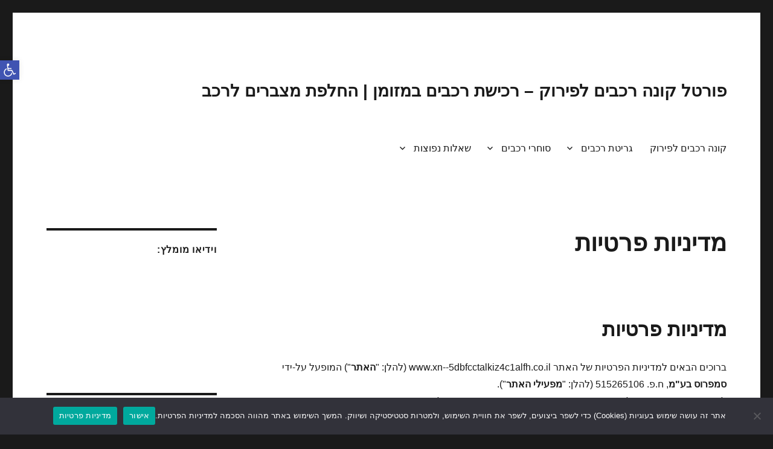

--- FILE ---
content_type: text/html; charset=UTF-8
request_url: https://www.xn--5dbfcctalkiz4c1alfh.co.il/%D7%9E%D7%93%D7%99%D7%A0%D7%99%D7%95%D7%AA-%D7%A4%D7%A8%D7%98%D7%99%D7%95%D7%AA/
body_size: 16238
content:
<!DOCTYPE html><html dir="rtl" lang="he-IL" class="no-js"><head><meta charset="UTF-8"><meta name="viewport" content="width=device-width, initial-scale=1.0"><link rel="profile" href="https://gmpg.org/xfn/11"><title>מדיניות פרטיות &#8211; פורטל קונה רכבים לפירוק &#8211; רכישת רכבים במזומן | החלפת מצברים לרכב</title><link rel="stylesheet" href="https://www.xn--5dbfcctalkiz4c1alfh.co.il/wp-content/cache/min/1/4b1db38841cba0bd1fceadab115be1c7.css" data-minify="1" /><meta name='robots' content='max-image-preview:large' /><link rel='dns-prefetch' href='//www.xn--5dbfcctalkiz4c1alfh.co.il' /><link rel="alternate" type="application/rss+xml" title="פורטל קונה רכבים לפירוק - רכישת רכבים במזומן | החלפת מצברים לרכב &laquo; פיד‏" href="https://www.xn--5dbfcctalkiz4c1alfh.co.il/feed/" /><link rel="alternate" type="application/rss+xml" title="פורטל קונה רכבים לפירוק - רכישת רכבים במזומן | החלפת מצברים לרכב &laquo; פיד תגובות‏" href="https://www.xn--5dbfcctalkiz4c1alfh.co.il/comments/feed/" /><style>@media screen and (max-width:650px){body{padding-bottom:60px}}</style><style id='wp-img-auto-sizes-contain-inline-css'>img:is([sizes=auto i],[sizes^="auto," i]){contain-intrinsic-size:3000px 1500px}</style><style id='wp-emoji-styles-inline-css'>img.wp-smiley,img.emoji{display:inline!important;border:none!important;box-shadow:none!important;height:1em!important;width:1em!important;margin:0 0.07em!important;vertical-align:-0.1em!important;background:none!important;padding:0!important}</style><style id='wp-block-library-inline-css'>:root{--wp-block-synced-color:#7a00df;--wp-block-synced-color--rgb:122,0,223;--wp-bound-block-color:var(--wp-block-synced-color);--wp-editor-canvas-background:#ddd;--wp-admin-theme-color:#007cba;--wp-admin-theme-color--rgb:0,124,186;--wp-admin-theme-color-darker-10:#006ba1;--wp-admin-theme-color-darker-10--rgb:0,107,160.5;--wp-admin-theme-color-darker-20:#005a87;--wp-admin-theme-color-darker-20--rgb:0,90,135;--wp-admin-border-width-focus:2px}@media (min-resolution:192dpi){:root{--wp-admin-border-width-focus:1.5px}}.wp-element-button{cursor:pointer}:root .has-very-light-gray-background-color{background-color:#eee}:root .has-very-dark-gray-background-color{background-color:#313131}:root .has-very-light-gray-color{color:#eee}:root .has-very-dark-gray-color{color:#313131}:root .has-vivid-green-cyan-to-vivid-cyan-blue-gradient-background{background:linear-gradient(135deg,#00d084,#0693e3)}:root .has-purple-crush-gradient-background{background:linear-gradient(135deg,#34e2e4,#4721fb 50%,#ab1dfe)}:root .has-hazy-dawn-gradient-background{background:linear-gradient(135deg,#faaca8,#dad0ec)}:root .has-subdued-olive-gradient-background{background:linear-gradient(135deg,#fafae1,#67a671)}:root .has-atomic-cream-gradient-background{background:linear-gradient(135deg,#fdd79a,#004a59)}:root .has-nightshade-gradient-background{background:linear-gradient(135deg,#330968,#31cdcf)}:root .has-midnight-gradient-background{background:linear-gradient(135deg,#020381,#2874fc)}:root{--wp--preset--font-size--normal:16px;--wp--preset--font-size--huge:42px}.has-regular-font-size{font-size:1em}.has-larger-font-size{font-size:2.625em}.has-normal-font-size{font-size:var(--wp--preset--font-size--normal)}.has-huge-font-size{font-size:var(--wp--preset--font-size--huge)}.has-text-align-center{text-align:center}.has-text-align-left{text-align:left}.has-text-align-right{text-align:right}.has-fit-text{white-space:nowrap!important}#end-resizable-editor-section{display:none}.aligncenter{clear:both}.items-justified-left{justify-content:flex-start}.items-justified-center{justify-content:center}.items-justified-right{justify-content:flex-end}.items-justified-space-between{justify-content:space-between}.screen-reader-text{border:0;clip-path:inset(50%);height:1px;margin:-1px;overflow:hidden;padding:0;position:absolute;width:1px;word-wrap:normal!important}.screen-reader-text:focus{background-color:#ddd;clip-path:none;color:#444;display:block;font-size:1em;height:auto;left:5px;line-height:normal;padding:15px 23px 14px;text-decoration:none;top:5px;width:auto;z-index:100000}html :where(.has-border-color){border-style:solid}html :where([style*=border-top-color]){border-top-style:solid}html :where([style*=border-right-color]){border-right-style:solid}html :where([style*=border-bottom-color]){border-bottom-style:solid}html :where([style*=border-left-color]){border-left-style:solid}html :where([style*=border-width]){border-style:solid}html :where([style*=border-top-width]){border-top-style:solid}html :where([style*=border-right-width]){border-right-style:solid}html :where([style*=border-bottom-width]){border-bottom-style:solid}html :where([style*=border-left-width]){border-left-style:solid}html :where(img[class*=wp-image-]){height:auto;max-width:100%}:where(figure){margin:0 0 1em}html :where(.is-position-sticky){--wp-admin--admin-bar--position-offset:var(--wp-admin--admin-bar--height,0)}@media screen and (max-width:600px){html :where(.is-position-sticky){--wp-admin--admin-bar--position-offset:0}}</style><style id='global-styles-inline-css'>:root{--wp--preset--aspect-ratio--square:1;--wp--preset--aspect-ratio--4-3:4/3;--wp--preset--aspect-ratio--3-4:3/4;--wp--preset--aspect-ratio--3-2:3/2;--wp--preset--aspect-ratio--2-3:2/3;--wp--preset--aspect-ratio--16-9:16/9;--wp--preset--aspect-ratio--9-16:9/16;--wp--preset--color--black:#000;--wp--preset--color--cyan-bluish-gray:#abb8c3;--wp--preset--color--white:#fff;--wp--preset--color--pale-pink:#f78da7;--wp--preset--color--vivid-red:#cf2e2e;--wp--preset--color--luminous-vivid-orange:#ff6900;--wp--preset--color--luminous-vivid-amber:#fcb900;--wp--preset--color--light-green-cyan:#7bdcb5;--wp--preset--color--vivid-green-cyan:#00d084;--wp--preset--color--pale-cyan-blue:#8ed1fc;--wp--preset--color--vivid-cyan-blue:#0693e3;--wp--preset--color--vivid-purple:#9b51e0;--wp--preset--color--dark-gray:#1a1a1a;--wp--preset--color--medium-gray:#686868;--wp--preset--color--light-gray:#e5e5e5;--wp--preset--color--blue-gray:#4d545c;--wp--preset--color--bright-blue:#007acc;--wp--preset--color--light-blue:#9adffd;--wp--preset--color--dark-brown:#402b30;--wp--preset--color--medium-brown:#774e24;--wp--preset--color--dark-red:#640c1f;--wp--preset--color--bright-red:#ff675f;--wp--preset--color--yellow:#ffef8e;--wp--preset--gradient--vivid-cyan-blue-to-vivid-purple:linear-gradient(135deg,rgb(6,147,227) 0%,rgb(155,81,224) 100%);--wp--preset--gradient--light-green-cyan-to-vivid-green-cyan:linear-gradient(135deg,rgb(122,220,180) 0%,rgb(0,208,130) 100%);--wp--preset--gradient--luminous-vivid-amber-to-luminous-vivid-orange:linear-gradient(135deg,rgb(252,185,0) 0%,rgb(255,105,0) 100%);--wp--preset--gradient--luminous-vivid-orange-to-vivid-red:linear-gradient(135deg,rgb(255,105,0) 0%,rgb(207,46,46) 100%);--wp--preset--gradient--very-light-gray-to-cyan-bluish-gray:linear-gradient(135deg,rgb(238,238,238) 0%,rgb(169,184,195) 100%);--wp--preset--gradient--cool-to-warm-spectrum:linear-gradient(135deg,rgb(74,234,220) 0%,rgb(151,120,209) 20%,rgb(207,42,186) 40%,rgb(238,44,130) 60%,rgb(251,105,98) 80%,rgb(254,248,76) 100%);--wp--preset--gradient--blush-light-purple:linear-gradient(135deg,rgb(255,206,236) 0%,rgb(152,150,240) 100%);--wp--preset--gradient--blush-bordeaux:linear-gradient(135deg,rgb(254,205,165) 0%,rgb(254,45,45) 50%,rgb(107,0,62) 100%);--wp--preset--gradient--luminous-dusk:linear-gradient(135deg,rgb(255,203,112) 0%,rgb(199,81,192) 50%,rgb(65,88,208) 100%);--wp--preset--gradient--pale-ocean:linear-gradient(135deg,rgb(255,245,203) 0%,rgb(182,227,212) 50%,rgb(51,167,181) 100%);--wp--preset--gradient--electric-grass:linear-gradient(135deg,rgb(202,248,128) 0%,rgb(113,206,126) 100%);--wp--preset--gradient--midnight:linear-gradient(135deg,rgb(2,3,129) 0%,rgb(40,116,252) 100%);--wp--preset--font-size--small:13px;--wp--preset--font-size--medium:20px;--wp--preset--font-size--large:36px;--wp--preset--font-size--x-large:42px;--wp--preset--spacing--20:.44rem;--wp--preset--spacing--30:.67rem;--wp--preset--spacing--40:1rem;--wp--preset--spacing--50:1.5rem;--wp--preset--spacing--60:2.25rem;--wp--preset--spacing--70:3.38rem;--wp--preset--spacing--80:5.06rem;--wp--preset--shadow--natural:6px 6px 9px rgba(0,0,0,.2);--wp--preset--shadow--deep:12px 12px 50px rgba(0,0,0,.4);--wp--preset--shadow--sharp:6px 6px 0 rgba(0,0,0,.2);--wp--preset--shadow--outlined:6px 6px 0 -3px rgb(255,255,255),6px 6px rgb(0,0,0);--wp--preset--shadow--crisp:6px 6px 0 rgb(0,0,0)}:where(.is-layout-flex){gap:.5em}:where(.is-layout-grid){gap:.5em}body .is-layout-flex{display:flex}.is-layout-flex{flex-wrap:wrap;align-items:center}.is-layout-flex>:is(*,div){margin:0}body .is-layout-grid{display:grid}.is-layout-grid>:is(*,div){margin:0}:where(.wp-block-columns.is-layout-flex){gap:2em}:where(.wp-block-columns.is-layout-grid){gap:2em}:where(.wp-block-post-template.is-layout-flex){gap:1.25em}:where(.wp-block-post-template.is-layout-grid){gap:1.25em}.has-black-color{color:var(--wp--preset--color--black)!important}.has-cyan-bluish-gray-color{color:var(--wp--preset--color--cyan-bluish-gray)!important}.has-white-color{color:var(--wp--preset--color--white)!important}.has-pale-pink-color{color:var(--wp--preset--color--pale-pink)!important}.has-vivid-red-color{color:var(--wp--preset--color--vivid-red)!important}.has-luminous-vivid-orange-color{color:var(--wp--preset--color--luminous-vivid-orange)!important}.has-luminous-vivid-amber-color{color:var(--wp--preset--color--luminous-vivid-amber)!important}.has-light-green-cyan-color{color:var(--wp--preset--color--light-green-cyan)!important}.has-vivid-green-cyan-color{color:var(--wp--preset--color--vivid-green-cyan)!important}.has-pale-cyan-blue-color{color:var(--wp--preset--color--pale-cyan-blue)!important}.has-vivid-cyan-blue-color{color:var(--wp--preset--color--vivid-cyan-blue)!important}.has-vivid-purple-color{color:var(--wp--preset--color--vivid-purple)!important}.has-black-background-color{background-color:var(--wp--preset--color--black)!important}.has-cyan-bluish-gray-background-color{background-color:var(--wp--preset--color--cyan-bluish-gray)!important}.has-white-background-color{background-color:var(--wp--preset--color--white)!important}.has-pale-pink-background-color{background-color:var(--wp--preset--color--pale-pink)!important}.has-vivid-red-background-color{background-color:var(--wp--preset--color--vivid-red)!important}.has-luminous-vivid-orange-background-color{background-color:var(--wp--preset--color--luminous-vivid-orange)!important}.has-luminous-vivid-amber-background-color{background-color:var(--wp--preset--color--luminous-vivid-amber)!important}.has-light-green-cyan-background-color{background-color:var(--wp--preset--color--light-green-cyan)!important}.has-vivid-green-cyan-background-color{background-color:var(--wp--preset--color--vivid-green-cyan)!important}.has-pale-cyan-blue-background-color{background-color:var(--wp--preset--color--pale-cyan-blue)!important}.has-vivid-cyan-blue-background-color{background-color:var(--wp--preset--color--vivid-cyan-blue)!important}.has-vivid-purple-background-color{background-color:var(--wp--preset--color--vivid-purple)!important}.has-black-border-color{border-color:var(--wp--preset--color--black)!important}.has-cyan-bluish-gray-border-color{border-color:var(--wp--preset--color--cyan-bluish-gray)!important}.has-white-border-color{border-color:var(--wp--preset--color--white)!important}.has-pale-pink-border-color{border-color:var(--wp--preset--color--pale-pink)!important}.has-vivid-red-border-color{border-color:var(--wp--preset--color--vivid-red)!important}.has-luminous-vivid-orange-border-color{border-color:var(--wp--preset--color--luminous-vivid-orange)!important}.has-luminous-vivid-amber-border-color{border-color:var(--wp--preset--color--luminous-vivid-amber)!important}.has-light-green-cyan-border-color{border-color:var(--wp--preset--color--light-green-cyan)!important}.has-vivid-green-cyan-border-color{border-color:var(--wp--preset--color--vivid-green-cyan)!important}.has-pale-cyan-blue-border-color{border-color:var(--wp--preset--color--pale-cyan-blue)!important}.has-vivid-cyan-blue-border-color{border-color:var(--wp--preset--color--vivid-cyan-blue)!important}.has-vivid-purple-border-color{border-color:var(--wp--preset--color--vivid-purple)!important}.has-vivid-cyan-blue-to-vivid-purple-gradient-background{background:var(--wp--preset--gradient--vivid-cyan-blue-to-vivid-purple)!important}.has-light-green-cyan-to-vivid-green-cyan-gradient-background{background:var(--wp--preset--gradient--light-green-cyan-to-vivid-green-cyan)!important}.has-luminous-vivid-amber-to-luminous-vivid-orange-gradient-background{background:var(--wp--preset--gradient--luminous-vivid-amber-to-luminous-vivid-orange)!important}.has-luminous-vivid-orange-to-vivid-red-gradient-background{background:var(--wp--preset--gradient--luminous-vivid-orange-to-vivid-red)!important}.has-very-light-gray-to-cyan-bluish-gray-gradient-background{background:var(--wp--preset--gradient--very-light-gray-to-cyan-bluish-gray)!important}.has-cool-to-warm-spectrum-gradient-background{background:var(--wp--preset--gradient--cool-to-warm-spectrum)!important}.has-blush-light-purple-gradient-background{background:var(--wp--preset--gradient--blush-light-purple)!important}.has-blush-bordeaux-gradient-background{background:var(--wp--preset--gradient--blush-bordeaux)!important}.has-luminous-dusk-gradient-background{background:var(--wp--preset--gradient--luminous-dusk)!important}.has-pale-ocean-gradient-background{background:var(--wp--preset--gradient--pale-ocean)!important}.has-electric-grass-gradient-background{background:var(--wp--preset--gradient--electric-grass)!important}.has-midnight-gradient-background{background:var(--wp--preset--gradient--midnight)!important}.has-small-font-size{font-size:var(--wp--preset--font-size--small)!important}.has-medium-font-size{font-size:var(--wp--preset--font-size--medium)!important}.has-large-font-size{font-size:var(--wp--preset--font-size--large)!important}.has-x-large-font-size{font-size:var(--wp--preset--font-size--x-large)!important}</style><style id='classic-theme-styles-inline-css'>
/*! This file is auto-generated */
.wp-block-button__link{color:#fff;background-color:#32373c;border-radius:9999px;box-shadow:none;text-decoration:none;padding:calc(.667em + 2px) calc(1.333em + 2px);font-size:1.125em}.wp-block-file__button{background:#32373c;color:#fff;text-decoration:none}</style> <script id="cookie-notice-front-js-before">var cnArgs = {"ajaxUrl":"https:\/\/www.xn--5dbfcctalkiz4c1alfh.co.il\/wp-admin\/admin-ajax.php","nonce":"3f5a3c8aa4","hideEffect":"fade","position":"bottom","onScroll":false,"onScrollOffset":100,"onClick":false,"cookieName":"cookie_notice_accepted","cookieTime":2592000,"cookieTimeRejected":2592000,"globalCookie":false,"redirection":false,"cache":true,"revokeCookies":false,"revokeCookiesOpt":"automatic"};

//# sourceURL=cookie-notice-front-js-before</script> <link rel="https://api.w.org/" href="https://www.xn--5dbfcctalkiz4c1alfh.co.il/wp-json/" /><link rel="alternate" title="JSON" type="application/json" href="https://www.xn--5dbfcctalkiz4c1alfh.co.il/wp-json/wp/v2/pages/287" /><link rel="EditURI" type="application/rsd+xml" title="RSD" href="https://www.xn--5dbfcctalkiz4c1alfh.co.il/xmlrpc.php?rsd" /><meta name="generator" content="WordPress 6.9" /><link rel="canonical" href="https://www.xn--5dbfcctalkiz4c1alfh.co.il/%d7%9e%d7%93%d7%99%d7%a0%d7%99%d7%95%d7%aa-%d7%a4%d7%a8%d7%98%d7%99%d7%95%d7%aa/" /><link rel='shortlink' href='https://www.xn--5dbfcctalkiz4c1alfh.co.il/?p=287' /><style type="text/css">#pojo-a11y-toolbar .pojo-a11y-toolbar-toggle a{background-color:#4054b2;color:#fff}#pojo-a11y-toolbar .pojo-a11y-toolbar-overlay,#pojo-a11y-toolbar .pojo-a11y-toolbar-overlay ul.pojo-a11y-toolbar-items.pojo-a11y-links{border-color:#4054b2}body.pojo-a11y-focusable a:focus{outline-style:solid!important;outline-width:1px!important;outline-color:#FF0000!important}#pojo-a11y-toolbar{top:100px!important}#pojo-a11y-toolbar .pojo-a11y-toolbar-overlay{background-color:#fff}#pojo-a11y-toolbar .pojo-a11y-toolbar-overlay ul.pojo-a11y-toolbar-items li.pojo-a11y-toolbar-item a,#pojo-a11y-toolbar .pojo-a11y-toolbar-overlay p.pojo-a11y-toolbar-title{color:#333}#pojo-a11y-toolbar .pojo-a11y-toolbar-overlay ul.pojo-a11y-toolbar-items li.pojo-a11y-toolbar-item a.active{background-color:#4054b2;color:#fff}@media (max-width:767px){#pojo-a11y-toolbar{top:50px!important}}</style><style id="wp-custom-css">#pojo-a11y-toolbar .pojo-a11y-toolbar-toggle a{font-size:140%;padding:5px}@media (max-width:600px){#cookie-notice.cn-position-bottom{bottom:60px!important}</style></head><body class="rtl wp-singular page-template-default page page-id-287 wp-embed-responsive wp-theme-twentysixteen cookies-not-set"><div id="page" class="site"><div class="site-inner"> <a class="skip-link screen-reader-text" href="#content"> דילוג לתוכן </a><header id="masthead" class="site-header"><div class="site-header-main"><div class="site-branding"><p class="site-title"><a href="https://www.xn--5dbfcctalkiz4c1alfh.co.il/" rel="home" >פורטל קונה רכבים לפירוק &#8211; רכישת רכבים במזומן | החלפת מצברים לרכב</a></p></div><button id="menu-toggle" class="menu-toggle">תפריט</button><div id="site-header-menu" class="site-header-menu"><nav id="site-navigation" class="main-navigation" aria-label="תפריט ראשי"><div class="menu-kones-container"><ul id="menu-kones" class="primary-menu"><li id="menu-item-102" class="menu-item menu-item-type-post_type menu-item-object-page menu-item-home menu-item-102"><a href="https://www.xn--5dbfcctalkiz4c1alfh.co.il/">קונה רכבים לפירוק</a></li><li id="menu-item-103" class="menu-item menu-item-type-post_type menu-item-object-page menu-item-has-children menu-item-103"><a href="https://www.xn--5dbfcctalkiz4c1alfh.co.il/%d7%92%d7%a8%d7%99%d7%98%d7%aa-%d7%a8%d7%9b%d7%91%d7%99%d7%9d/">גריטת רכבים</a><ul class="sub-menu"><li id="menu-item-110" class="menu-item menu-item-type-post_type menu-item-object-page menu-item-110"><a href="https://www.xn--5dbfcctalkiz4c1alfh.co.il/%d7%a4%d7%99%d7%a8%d7%95%d7%a7-%d7%a8%d7%9b%d7%91%d7%99%d7%9d/">פירוק רכבים</a></li><li id="menu-item-105" class="menu-item menu-item-type-post_type menu-item-object-page menu-item-105"><a href="https://www.xn--5dbfcctalkiz4c1alfh.co.il/%d7%9e%d7%92%d7%a8%d7%a9-%d7%9c%d7%a4%d7%99%d7%a8%d7%95%d7%a7-%d7%a8%d7%9b%d7%91%d7%99%d7%9d/">מגרש לפירוק רכבים</a></li><li id="menu-item-106" class="menu-item menu-item-type-post_type menu-item-object-page menu-item-106"><a href="https://www.xn--5dbfcctalkiz4c1alfh.co.il/%d7%9e%d7%9b%d7%99%d7%a8%d7%aa-%d7%a8%d7%9b%d7%91-%d7%9c%d7%90%d7%97%d7%a8-%d7%aa%d7%90%d7%95%d7%a0%d7%94/">מכירת רכב לאחר תאונה</a></li></ul></li><li id="menu-item-108" class="menu-item menu-item-type-post_type menu-item-object-page menu-item-has-children menu-item-108"><a href="https://www.xn--5dbfcctalkiz4c1alfh.co.il/%d7%a1%d7%95%d7%97%d7%a8%d7%99-%d7%a8%d7%9b%d7%91%d7%99%d7%9d/">סוחרי רכבים</a><ul class="sub-menu"><li id="menu-item-125" class="menu-item menu-item-type-custom menu-item-object-custom menu-item-has-children menu-item-125"><a href="#">אזורי שירות נפוצים</a><ul class="sub-menu"><li id="menu-item-115" class="menu-item menu-item-type-post_type menu-item-object-page menu-item-115"><a href="https://www.xn--5dbfcctalkiz4c1alfh.co.il/%d7%99%d7%91%d7%a0%d7%94/">קונה רכבים לפירוק ביבנה</a></li><li id="menu-item-116" class="menu-item menu-item-type-post_type menu-item-object-page menu-item-116"><a href="https://www.xn--5dbfcctalkiz4c1alfh.co.il/%d7%a8%d7%97%d7%95%d7%91%d7%95%d7%aa/">קונה רכבים לפירוק ברחובות</a></li><li id="menu-item-117" class="menu-item menu-item-type-post_type menu-item-object-page menu-item-117"><a href="https://www.xn--5dbfcctalkiz4c1alfh.co.il/%d7%aa%d7%9c-%d7%90%d7%91%d7%99%d7%91/">קונה רכבים לפירוק בתל אביב</a></li><li id="menu-item-114" class="menu-item menu-item-type-post_type menu-item-object-page menu-item-114"><a href="https://www.xn--5dbfcctalkiz4c1alfh.co.il/%d7%98%d7%91%d7%a8%d7%99%d7%94/">קונה רכבים לפירוק בטבריה</a></li><li id="menu-item-113" class="menu-item menu-item-type-post_type menu-item-object-page menu-item-113"><a href="https://www.xn--5dbfcctalkiz4c1alfh.co.il/%d7%91%d7%a0%d7%99-%d7%91%d7%a8%d7%a7/">קונה רכבים לפירוק בבני ברק</a></li></ul></li><li id="menu-item-104" class="menu-item menu-item-type-post_type menu-item-object-page menu-item-has-children menu-item-104"><a href="https://www.xn--5dbfcctalkiz4c1alfh.co.il/%d7%94%d7%9b%d7%9c-%d7%a2%d7%9c-%d7%a1%d7%95%d7%97%d7%a8%d7%99-%d7%a8%d7%9b%d7%91%d7%99%d7%9d/">הכל על סוחרי רכבים</a><ul class="sub-menu"><li id="menu-item-107" class="menu-item menu-item-type-post_type menu-item-object-page menu-item-107"><a href="https://www.xn--5dbfcctalkiz4c1alfh.co.il/%d7%9e%d7%9b%d7%99%d7%a8%d7%aa-%d7%a8%d7%9b%d7%91%d7%99%d7%9d-%d7%9c%d7%9e%d7%92%d7%a8%d7%a9/">מכירת רכבים למגרש</a></li><li id="menu-item-112" class="menu-item menu-item-type-post_type menu-item-object-page menu-item-112"><a href="https://www.xn--5dbfcctalkiz4c1alfh.co.il/%d7%a7%d7%95%d7%a0%d7%94-%d7%a8%d7%9b%d7%91%d7%99%d7%9d-%d7%9c%d7%a0%d7%a1%d7%99%d7%a2%d7%94/">קונה רכבים לנסיעה</a></li></ul></li></ul></li><li id="menu-item-123" class="menu-item menu-item-type-post_type menu-item-object-page menu-item-has-children menu-item-123"><a href="https://www.xn--5dbfcctalkiz4c1alfh.co.il/%d7%a9%d7%90%d7%9c%d7%95%d7%aa-%d7%a0%d7%a4%d7%95%d7%a6%d7%95%d7%aa/">שאלות נפוצות</a><ul class="sub-menu"><li id="menu-item-124" class="menu-item menu-item-type-custom menu-item-object-custom menu-item-has-children menu-item-124"><a href="#">מידע נוסף</a><ul class="sub-menu"><li id="menu-item-120" class="menu-item menu-item-type-post_type menu-item-object-page menu-item-120"><a href="https://www.xn--5dbfcctalkiz4c1alfh.co.il/%d7%a8%d7%9b%d7%91%d7%99%d7%9d-%d7%90%d7%97%d7%a8%d7%99-%d7%aa%d7%90%d7%95%d7%a0%d7%94-%d7%9c%d7%9e%d7%9b%d7%99%d7%a8%d7%94/">רכבים אחרי תאונה למכירה</a></li><li id="menu-item-118" class="menu-item menu-item-type-post_type menu-item-object-page menu-item-118"><a href="https://www.xn--5dbfcctalkiz4c1alfh.co.il/%d7%a7%d7%a0%d7%99%d7%99%d7%aa-%d7%a8%d7%9b%d7%91-%d7%9e%d7%9b%d7%95%d7%a0%d7%a1-%d7%a0%d7%9b%d7%a1%d7%99%d7%9d/">קניית רכב מכונס נכסים</a></li><li id="menu-item-119" class="menu-item menu-item-type-post_type menu-item-object-page menu-item-119"><a href="https://www.xn--5dbfcctalkiz4c1alfh.co.il/%d7%a7%d7%a0%d7%99%d7%99%d7%aa-%d7%a8%d7%9b%d7%91%d7%99%d7%9d-%d7%91%d7%9c%d7%99%d7%a1%d7%99%d7%a0%d7%92/">קניית רכבים בליסינג</a></li><li id="menu-item-122" class="menu-item menu-item-type-post_type menu-item-object-page menu-item-122"><a href="https://www.xn--5dbfcctalkiz4c1alfh.co.il/%d7%a8%d7%9b%d7%99%d7%a9%d7%94-%d7%a9%d7%9c-%d7%a8%d7%9b%d7%91-%d7%97%d7%93%d7%a9/">רכישה של רכב חדש</a></li><li id="menu-item-121" class="menu-item menu-item-type-post_type menu-item-object-page menu-item-121"><a href="https://www.xn--5dbfcctalkiz4c1alfh.co.il/%d7%a8%d7%9b%d7%91%d7%99%d7%9d-%d7%9e%d7%94%d7%95%d7%a6%d7%90%d7%94-%d7%9c%d7%a4%d7%95%d7%a2%d7%9c/">רכבים מהוצאה לפועל</a></li></ul></li></ul></li></ul></div></nav></div></div></header><div id="content" class="site-content"><div id="primary" class="content-area"><main id="main" class="site-main"><article id="post-287" class="post-287 page type-page status-publish hentry"><header class="entry-header"><h1 class="entry-title">מדיניות פרטיות</h1></header><div class="entry-content"><p></p><h1>מדיניות פרטיות</h1><p>ברוכים הבאים למדיניות הפרטיות של האתר <span id="domain-name"></span> (להלן: &quot;<strong>האתר</strong>&quot;) המופעל על-ידי <strong>סמפרוס בע&quot;מ</strong>, ח.פ. 515265106 (להלן: &quot;<strong>מפעילי האתר</strong>&quot;).<br /> למעט אם נכתב אחרת, למונחים במדיניות זו תהיה המשמעות שהוקנתה להם <span style="color: #0000ff;"><a style="color: #0000ff;" href="/תנאי-שימוש/"><strong>בתנאי השימוש באתר</strong></a></span>.<br /> המדיניות מעודכנת <strong>בהתאם לתיקון 13 לחוק הגנת הפרטיות, התשמ&quot;א–1981</strong>.<br /> <br /> <em>לצד הדין הישראלי, אנו פועלים בהתאם לעקרונות שקיפות ותקינות עיבוד מידע הנהוגים גם בתקנים בינלאומיים (לרבות עקרונות GDPR), ככל שהדבר רלוונטי לאופי השירות.</em></p><h2>1) סוגי מידע שנאסף</h2><p>השימוש באתר, לרבות גלישה בו, טעון מסירת מידע אישי כפי שיפורט להלן:</p><ul><li>פרטי התקשרות: שם, טלפון, דוא&quot;ל, כתובת.</li><li>פרטי פנייה ותוכן הודעה בטפסים, ב־WhatsApp, או בשיחה טלפונית.</li><li>מידע טכני: כתובת IP, סוג דפדפן, מערכת הפעלה, דגם מכשיר, נתוני שימוש, מיקום והרגלי גלישה.</li><li>מידע מעוגיות (Cookies) וטכנולוגיות דומות – כמפורט בסעיף עוגיות.</li><li>מזהי ייחוס פרסומיים ואנליטיים (כגון מזהי קמפיין ו־UTM) אם הגעת לאתר דרך פרסום או קישור שיווקי.</li></ul><p>הנך מתחייב למסור מידע אמין ומדויק, אודותיך בלבד, ולא למסור מידע של צדדים שלישיים אלא אם קיבלת מהם הרשאה בכתב ומראש.</p><h2>2) הבסיס החוקי לעיבוד המידע</h2><ul><li><strong>הסכמה</strong> מפורשת שלך – לדוגמה לצורך קבלת דיוור שיווקי או שימוש בעוגיות לא-חיוניות.</li><li><strong>ביצוע קשר חוזי</strong> או נקיטת צעדים לפי בקשתך טרם כריתת חוזה – כגון מענה לפנייתך.</li><li><strong>אינטרס לגיטימי</strong> של המפעילים בהפעלת האתר, שיפורו ואבטחתו.</li><li><strong>חובה חוקית</strong> לעמידה בדרישות הדין וצווים שיפוטיים.</li></ul><h2>3) זכויותיך כנושא מידע</h2><p>בהתאם לחוק הגנת הפרטיות, התשמ&quot;א–1981, עומדות לך הזכויות הבאות:</p><ul><li>זכות עיון במידע שנשמר אודותיך.</li><li>זכות לתקן מידע שגוי או לא מעודכן.</li><li>זכות למחוק מידע (&quot;להישכח&quot;).</li><li>זכות להתנגד לעיבוד מידע מסוים.</li><li>זכות לניידות מידע – קבלת המידע בפורמט קריא ממוכן.</li></ul><p>למימוש זכויותיך, ניתן לפנות בכתב בדוא&quot;ל: <strong>semprosltd@gmail.com</strong> לעידן מחברת סמפרוס בע&quot;מ אשר מפעיל אתר זה.</p><h2>4) מטרות השימוש במידע</h2><ul><li>העברת פרטי הפנייה או פרטי ההתקשרות שלך למפרסמים באתר (נותני השירות בפועל <strong>אשר שמם מופיע <span style="text-decoration: underline;">בתחתית האתר</span></strong>), לצורך מענה ישיר ומתן הצעת שירות.</li><li>שיפור חוויית המשתמש, פרסומות, מבצעים והצעות מותאמות.</li><li>שיפור וייעול הקשר עם משתמשי האתר.</li><li>שיווק ומסחר מותאם אישית.</li><li>שימושים סטטיסטיים ואנליטיים.</li><li>מניעת הונאות, תפעול ואבטחת האתר.</li><li>כל שימוש אחר בהתאם להוראות הדין.</li></ul><h2>5) פיקסל (Pixel)</h2><p>האתר שומר לעצמו את הזכות להשתמש בטכנולוגיית Pixel, אשר מאפשרת הצגת פרסום ממוקד למשתמשים שגלשו באתר, בפלטפורמות של Meta. הפרסום נעשה על-ידי Meta בהתאם למדיניות שלה.<br /> למידע נוסף:<br /> <span style="color: #0000ff;"><strong><a style="color: #0000ff;" href="https://developers.facebook.com/docs/meta-pixel/" rel="nofollow noopener">Meta Pixel Information</a></strong></span></p><h2>6) דיוור שיווקי</h2><p><strong>הבהרה:</strong> נכון למועד עדכון מדיניות זו, האתר אינו שולח דיוור שיווקי ביוזמתו. אם בעתיד יוצע דיוור, הדבר ייעשה בכפוף להסכמתך מראש ותעמוד לך אפשרות להסרה בכל עת.</p><p><strong>הבהרה לגבי מפרסמים באתר:</strong> האתר עצמו אינו שולח דיוור שיווקי. ייתכן כי מפרסמים שאליהם הופנתה פנייתך יצרו עמך קשר ישיר לצורך מתן שירות או שיווק נוסף. אחריות על כל דיוור או פנייה כזו חלה על המפרסם בלבד ובהתאם למדיניות הפרטיות שלו, ולא על מפעילי האתר.</p><h2>7) עוגיות (Cookies) וטכנולוגיות דומות</h2><p>האתר עלול לעשות שימוש בעוגיות לצרכים תפעוליים, שיווקיים ואנליטיים. חלקן חיוניות וחלקן דורשות הסכמה מראש.</p><ul><li>עוגיות מצדדים שלישיים, כגון : Tiktok pixcel ,Google Analytics, Facebook Pixce, Google Tag Manager u וכדומה , בהתאם למדיניותם.</li><li>ייתכן שהעוגיות יישמרו גם על-ידי צדדים שלישיים כמו Google ו-Facebook, כולל Google Analytics. וכדומה.</li><li>ניתן לנהל או לחסום עוגיות דרך הגדרות הדפדפן שלך.</li></ul><p><strong>סיווג עוגיות:</strong></p><ul><li><strong>חיוניות:</strong> נדרשות לתפקוד בסיסי של האתר ואינן ניתנות לניטרול.</li><li><strong>אנליטיות/סטטיסטיות:</strong> מסייעות לנו להבין שימוש ולשפר ביצועים.</li><li><strong>שיווקיות:</strong> התאמת תוכן ופרסום בפלטפורמות חיצוניות.</li></ul><h3><br /> <strong>תקופת זמן שמירת Cookie</strong></h3><p>חלק מהעוגיות נמחקות עם סיום הגלישה (Session Cookies), ואחרות נשמרות בין חודש ל־24 חודשים, בהתאם למטרתן &#8211; לדוגמה, שמירת העדפות משתמש, ניתוח שימוש, מדידה או התאמת פרסום.</p><p>תקופות השמירה עשויות להשתנות בהתאם למדיניות של כל ספק חיצוני ובכפוף להגדרות ברירת המחדל שלו.<br /> לדוגמה, ב־<span style="text-decoration: underline;">Google Analytics</span> תקופת השמירה הדיפולטיבית של נתוני משתמשים היא 14 חודשים.</p><p>ניתן למחוק או לחסום עוגיות בכל עת <strong>דרך הגדרות הדפדפן שלך</strong>.</p><p>בנוסף, האתר עשוי להשתמש בכלי מדידה ופרסום של צדדים שלישיים (Google Ads, Google Tag Manager, Meta Ads, TikTok Ads) לצורכי מדידה וניתוח אנונימי של פעילות המשתמשים. הנתונים אינם מאפשרים זיהוי אישי.</p><p></p><p><strong>מידע נוסף על מדיניות עוגיות של צדדים שלישיים:</strong></p><ul><li><span style="color: #0000ff;"><strong><a style="color: #0000ff; text-decoration: underline;" href="https://policies.google.com/privacy" target="_blank" rel="nofollow noopener">Google Privacy Policy</a></strong></span></li><li><span style="color: #0000ff;"><strong><a style="color: #0000ff; text-decoration: underline;" href="https://policies.google.com/technologies/cookies" target="_blank" rel="nofollow noopener">How Google uses cookies</a></strong></span></li><li><span style="color: #0000ff;"><strong><a style="color: #0000ff; text-decoration: underline;" href="https://www.facebook.com/policies/cookies" target="_blank" rel="nofollow noopener">Facebook Cookie Policy</a></strong></span></li><li><span style="color: #0000ff;"><strong><a style="color: #0000ff; text-decoration: underline;" href="https://www.tiktok.com/legal/page/global/tiktok-website-cookies-policy/en" target="_blank" rel="nofollow noopener">TikTok Cookie Policy</a></strong></span></li></ul><h2>8) מסירת מידע לצדדים שלישיים</h2><ul><li>למפרסמים באתר – כל פנייה שמתקבלת באתר מועברת למפרסם או לבעל המקצוע הרלוונטי (<strong>אשר שמם מופיע <span style="text-decoration: underline;">בתחתית האתר</span></strong>) לצורך מתן השירות בפועל.<br /> המפעילה ובעל המקצוע פועלים כבקרים נפרדים ועצמאיים ביחס למידע:<br /> המפעילה אחראית אך ורק על איסוף פרטי הפנייה באתר ו/או באמצעות שירותי Paycall ועל העברתם לנותן השירות,<br /> ואילו בעל המקצוע אחראי באופן בלעדי על כל שימוש נוסף במידע לאחר קבלתו – לרבות יצירת קשר עם הלקוח, שמירת המידע, עיבודו ומתן השירות.<br /> בין הצדדים קיים הסדר המסדיר את אבטחת המידע, חלוקת תחומי האחריות ומענה לזכויות נושאי המידע לפי החוק.<br /> יודגש כי המפעילה אינה נושאת באחריות לשימוש שיעשה בעל המקצוע במידע מעבר להעברה הראשונית של הפנייה.</li><li>בהסכמתך המפורשת.</li><li>לספקים המסייעים למפעילי האתר במתן שירותים טכנולוגיים, אחסון, טלפוניה, אבטחה או תחזוקה.</li><li>במקרה של הפרת תנאי השימוש.</li><li>במקרה של מחלוקות או דרישות משפטיות.</li><li>בהתאם לדרישה או צו שיפוטי.</li><li>במקרה של העברת פעילות האתר לגורם אחר.</li></ul><p></p><p>בנוסף, האתר עושה שימוש בכלי מדידה ופרסום של צדדים שלישיים (כגון Google, Meta, TikTok) לצורך ניתוח תנועה והתאמת תוכן פרסומי.<br /> המידע המעובד הוא אנונימי ואינו מאפשר זיהוי אישי של המשתמשים.</p><p></p><h3><strong>דוגמאות לספקים מטעמנו</strong></h3><ul><li>חברת <b>Paycall.co.il </b>(טלפוניה ושיחות נכנסות)</li><li>ספקי אחסון (כגון <strong>Upress.co.il</strong> או <strong>Cloudways.com</strong>)</li><li><strong>CDN</strong> כגון <strong>Cloudflare.com</strong></li><li>ספקי אנליטיקה (כגון <strong>Google Analytics</strong>)</li><li>פלטפורמות פרסום (כגון <strong>Google Ads</strong>, <strong>Meta / WhatsApp</strong>,<strong>TikTok</strong>).</li></ul><p><strong>העברת מידע מחוץ לישראל:</strong><br /> ייתכן שהמידע שנאסף יישמר או יעובד בשרתים מחוץ לישראל, לרבות בארה&quot;ב או באירופה, על-ידי ספקי שירותים כמו Google ו-Meta.<br /> אנו מקפידים שהמידע יעובד בהתאם לדין החל ולסטנדרטים מקובלים של שמירה על פרטיות.</p><p>המידע אינו נמכר ואינו מועבר לצדדים שלישיים לצרכים מסחריים זרים.<br /> מפעילי האתר אינם &quot;סוחרי מידע&quot; (Data Broker) כהגדרתו בתיקון 13 לחוק הגנת הפרטיות.</p><h2>9) שמירת מידע</h2><p>המידע הטכני (כגון לוגים, כתובות IP ונתוני שימוש) נשמר אצל מפעילי האתר לתקופה מוגבלת של עד 12 חודשים, אלא אם קיימת חובה חוקית או צורך ארוך יותר לצורכי אבטחת המערכת. לאחר מכן המידע יימחק או יעבור תהליך אנונימיזציה.</p><p>פרטי פניות דרך טפסי יצירת קשר באתר נשמרים אצל מפעילי האתר לתקופה של עד 12 חודשים לצורך העברה למפרסמים, מעקב ובקרה בלבד, ולאחר מכן יימחקו או יעברו אנונימיזציה. מפעילי האתר אינם עושים שימוש עצמאי בפרטי הפנייה, ותפקידם מסתכם בתיווך ההעברה. האחריות לשמירת הפרטים ולעיבודם לאחר ההעברה חלה על נותני השירות, בהתאם למדיניות הפרטיות שלהם.</p><p>פניות טלפוניות דרך מספרים וירטואליים באתר מנוהלות באמצעות חברת Paycall, השומרת את נתוני השיחה (כגון מספר מתקשר, משך וזמן השיחה וכו) בהתאם למדיניותה ולהוראות הדין, ולמשך עד 12 חודשים. למפעילי האתר קיימת גישה מוגבלת לנתוני השיחה לצרכים תפעוליים בלבד (כגון בדיקה טכנית או העברתם לנותני השירות). תוכן הפנייה מועבר ישירות לנותני השירות, והאחריות לשימוש בו חלה עליהם בלבד.</p><p>במקרים בהם מופיעים באתר מספרי טלפון ישירים או קישורי WhatsApp של המפרסמים – המידע נשלח ישירות אליהם, והאחריות לשמירתו ולעיבודו חלה על המפרסמים בלבד.</p><p></p><p>בנוסף, נתונים אנונימיים או מצטברים (כגון מידע סטטיסטי, תובנות שימוש, או נתוני פרסום לא מזוהים) עשויים להישמר לתקופות ארוכות יותר על ידי ספקי צד שלישי כגון Google, Meta או TikTok. נתונים אלה משמשים לצורך ניתוח מגמות שימוש, מדידה ושיפור שירותים בלבד, ואינם מאפשרים זיהוי אישי של המשתמש.</p><p></p><p></p><h2>10) מאגר מידע</h2><p>המידע שנאסף במסגרת פעילות האתר עשוי להיחשב &quot;מאגר מידע&quot; כהגדרתו בחוק הגנת הפרטיות, התשמ&quot;א–1981.<br /> נכון למועד זה, ובהתאם לאופי השימוש במידע והיקפו, המאגר אינו מחויב ברישום אצל רשם מאגרי המידע.<br /> ככל שיחול שינוי בהיקף או באופן עיבוד המידע אשר יחייב רישום – הרישום יבוצע בהתאם להוראות הדין.</p><h2>11) אבטחת מידע וניהול אירועים</h2><p>מפעילי האתר נוקטים באמצעים טכנולוגיים וארגוניים מקובלים לשמירת אבטחת המידע האישי, בהתאם לדרישות הדין ולתקנות הגנת הפרטיות (אבטחת מידע), התשע״ז–2017.</p><ul><li>שימוש בפרוטוקול SSL/TLS בכל תקשורת נתונים מול האתר.</li><li>בקרת גישה והרשאות, לרבות שימוש באימות דו־שלבי (2FA) במערכות ניהול פנימיות.</li><li>גיבויים שוטפים ובדיקות תקופתיות לאיתור פרצות.</li><li>בדיקות תקופתיות לאיתור פרצות אבטחה.</li></ul><p>עם זאת, על אף המאמצים, אין אפשרות להבטיח חסינות מוחלטת מפני גישה בלתי מורשית או אירועי אבטחת מידע.<br /> במקרה של אירוע אבטחה חמור, תימסר הודעה לרשות להגנת הפרטיות בתוך 72 שעות ממועד גילוי האירוע, וכן למשתמשים שנפגעו, ככל שנדרש על פי דין.</p><h2>12) הגבלת גיל וקטינים</h2><p>השימוש באתר מיועד לבני 18 ומעלה בלבד. איננו אוספים ביודעין מידע אישי מקטינים מתחת לגיל 18. אם נודע לנו כי התקבל מידע מקטין ללא אישור אפוטרופוס, נפעל למחיקתו בהקדם האפשרי.</p><h2>13) ממונה\קצין הגנת פרטיות (DPO)</h2><p>לצורך פניות בנושא פרטיות, ניתן ליצור קשר עם עידן מחברת סמפרוס בע&quot;מ אשר ממונה על הגנת הפרטיות באתר זה בכתובת הדוא&quot;ל: <strong>semprosltd@gmail.com</strong>.</p><p>ההוראות הכלליות בתנאי השימוש באתר חלות גם על מדיניות פרטיות זו, כולל סמכות שיפוט, ברירת דין והתיישנות.</p><p class="muted">מבקר באתר שאינו מסכים <a href="/מדיניות-פרטיות/"><span style="color: #0000ff;"><strong>למדיניות פרטיות</strong></span></a> או <span style="color: #0000ff;"><a style="color: #0000ff;" href="/תנאי-שימוש/"><strong>לתנאי השימוש</strong></a></span> מתבקש <strong><span style="color: #ff0000;">להמנע מלעשות שימוש באתר באופן מיידי</span></strong>.</p><p><strong>תאריך עדכון אחרון &#8211; 16 באוגוסט 2025</strong></p></div></article></main><aside id="content-bottom-widgets" class="content-bottom-widgets"><div class="widget-area"><section id="text-2" class="widget widget_text"><div class="textwidget"><p>השירות ניתן על ידי עוסק מורשה גרר ע.ש. שירותי גרירה שמספרו 303045199 | * אין קבלת קהל</p><p><a href="https://www.xn--5dbfcctalkiz4c1alfh.co.il/%D7%94%D7%A6%D7%94%D7%A8%D7%AA-%D7%A0%D7%92%D7%99%D7%A9%D7%95%D7%AA/" rel="nofollow">הצהרת נגישות</a></p><p><a href="https://www.xn--5dbfcctalkiz4c1alfh.co.il/%d7%9e%d7%93%d7%99%d7%a0%d7%99%d7%95%d7%aa-%d7%a4%d7%a8%d7%98%d7%99%d7%95%d7%aa/">מדיניות פרטיות</a></p><p><a href="https://www.xn--5dbfcctalkiz4c1alfh.co.il/%d7%aa%d7%a0%d7%90%d7%99-%d7%a9%d7%99%d7%9e%d7%95%d7%a9/">תנאי שימוש</a></p><p>המחירים וזמני ההגעה המפורטים באתר הם להערכה בלבד, ועלולים להשתנות בהתאם לאופי השירות, סוג העבודה, מרחק ומצב הדרך. המחיר הסופי וזמן ההגעה ייקבעו בשיחת טלפון או בפגישת ייעוץ.</p></div></section></div><div class="widget-area"><section id="text-3" class="widget widget_text"><div class="textwidget"></div></section></div></aside></div><aside id="secondary" class="sidebar widget-area"><section id="text-5" class="widget widget_text"><h2 class="widget-title">וידיאו מומלץ:</h2><div class="textwidget"><iframe src="https://www.youtube.com/embed/OV6gnQlNr0g" frameborder="0" allowfullscreen></iframe></div></section><section id="recent-posts-2" class="widget widget_recent_entries"><h2 class="widget-title">פוסטים אחרונים</h2><nav aria-label="פוסטים אחרונים"><ul><li> <a href="https://www.xn--5dbfcctalkiz4c1alfh.co.il/%d7%9b%d7%9e%d7%94-%d7%91%d7%90%d7%9e%d7%aa-%d7%a2%d7%95%d7%9c%d7%94-%d7%9c%d7%94%d7%96%d7%9e%d7%99%d7%9f-%d7%98%d7%9b%d7%a0%d7%90%d7%99-%d7%9c%d7%94%d7%aa%d7%a7%d7%a0%d7%aa-%d7%98%d7%9c%d7%95%d7%95/">כמה באמת עולה להזמין טכנאי להתקנת טלוויזיה?</a></li><li> <a href="https://www.xn--5dbfcctalkiz4c1alfh.co.il/%d7%a7%d7%a0%d7%99%d7%99%d7%aa-%d7%a8%d7%9b%d7%91%d7%99%d7%9d-%d7%9c%d7%a4%d7%99%d7%a8%d7%95%d7%a7-%d7%93%d7%91%d7%a8%d7%99%d7%9d-%d7%a9%d7%97%d7%a9%d7%95%d7%91-%d7%9c%d7%93%d7%a2%d7%aa/">קניית רכבים לפירוק, דברים שחשוב לדעת</a></li><li> <a href="https://www.xn--5dbfcctalkiz4c1alfh.co.il/%d7%9e%d7%93%d7%95%d7%a2-%d7%9e%d7%9b%d7%99%d7%a8%d7%aa-%d7%a8%d7%9b%d7%91-%d7%9c%d7%a4%d7%99%d7%a8%d7%95%d7%a7-%d7%94%d7%99%d7%90-%d7%a2%d7%a1%d7%a7%d7%94-%d7%9e%d7%a9%d7%aa%d7%9c%d7%9e%d7%aa-%d7%9c/">מדוע מכירת רכב לפירוק היא עסקה משתלמת לכל הצדדים? </a></li><li> <a href="https://www.xn--5dbfcctalkiz4c1alfh.co.il/%d7%a9%d7%99%d7%a9%d7%94-%d7%93%d7%91%d7%a8%d7%99%d7%9d-%d7%a9%d7%9c%d7%90-%d7%99%d7%93%d7%a2%d7%aa%d7%9d-%d7%a2%d7%9c-%d7%9e%d7%92%d7%a8%d7%a9-%d7%a4%d7%99%d7%a8%d7%95%d7%a7-%d7%a8%d7%9b%d7%91/">שישה דברים שלא ידעתם על מגרש פירוק רכבים </a></li><li> <a href="https://www.xn--5dbfcctalkiz4c1alfh.co.il/%d7%90%d7%99%d7%9a-%d7%9c%d7%9e%d7%9b%d7%95%d7%a8-%d7%90%d7%aa-%d7%94%d7%90%d7%95%d7%98%d7%95-%d7%a0%d7%9b%d7%95%d7%9f-%d7%a2-%d7%a9-%d7%a9%d7%99%d7%a8%d7%95%d7%aa%d7%99-%d7%92%d7%a8%d7%99/">איך למכור את האוטו נכון &#8211; ע.ש. שירותי גרירה מייעצים</a></li></ul></nav></section></aside></div><footer id="colophon" class="site-footer"><nav class="main-navigation" aria-label="תפריט ראשי בתחתית"><div class="menu-kones-container"><ul id="menu-kones-1" class="primary-menu"><li class="menu-item menu-item-type-post_type menu-item-object-page menu-item-home menu-item-102"><a href="https://www.xn--5dbfcctalkiz4c1alfh.co.il/">קונה רכבים לפירוק</a></li><li class="menu-item menu-item-type-post_type menu-item-object-page menu-item-has-children menu-item-103"><a href="https://www.xn--5dbfcctalkiz4c1alfh.co.il/%d7%92%d7%a8%d7%99%d7%98%d7%aa-%d7%a8%d7%9b%d7%91%d7%99%d7%9d/">גריטת רכבים</a><ul class="sub-menu"><li class="menu-item menu-item-type-post_type menu-item-object-page menu-item-110"><a href="https://www.xn--5dbfcctalkiz4c1alfh.co.il/%d7%a4%d7%99%d7%a8%d7%95%d7%a7-%d7%a8%d7%9b%d7%91%d7%99%d7%9d/">פירוק רכבים</a></li><li class="menu-item menu-item-type-post_type menu-item-object-page menu-item-105"><a href="https://www.xn--5dbfcctalkiz4c1alfh.co.il/%d7%9e%d7%92%d7%a8%d7%a9-%d7%9c%d7%a4%d7%99%d7%a8%d7%95%d7%a7-%d7%a8%d7%9b%d7%91%d7%99%d7%9d/">מגרש לפירוק רכבים</a></li><li class="menu-item menu-item-type-post_type menu-item-object-page menu-item-106"><a href="https://www.xn--5dbfcctalkiz4c1alfh.co.il/%d7%9e%d7%9b%d7%99%d7%a8%d7%aa-%d7%a8%d7%9b%d7%91-%d7%9c%d7%90%d7%97%d7%a8-%d7%aa%d7%90%d7%95%d7%a0%d7%94/">מכירת רכב לאחר תאונה</a></li></ul></li><li class="menu-item menu-item-type-post_type menu-item-object-page menu-item-has-children menu-item-108"><a href="https://www.xn--5dbfcctalkiz4c1alfh.co.il/%d7%a1%d7%95%d7%97%d7%a8%d7%99-%d7%a8%d7%9b%d7%91%d7%99%d7%9d/">סוחרי רכבים</a><ul class="sub-menu"><li class="menu-item menu-item-type-custom menu-item-object-custom menu-item-has-children menu-item-125"><a href="#">אזורי שירות נפוצים</a><ul class="sub-menu"><li class="menu-item menu-item-type-post_type menu-item-object-page menu-item-115"><a href="https://www.xn--5dbfcctalkiz4c1alfh.co.il/%d7%99%d7%91%d7%a0%d7%94/">קונה רכבים לפירוק ביבנה</a></li><li class="menu-item menu-item-type-post_type menu-item-object-page menu-item-116"><a href="https://www.xn--5dbfcctalkiz4c1alfh.co.il/%d7%a8%d7%97%d7%95%d7%91%d7%95%d7%aa/">קונה רכבים לפירוק ברחובות</a></li><li class="menu-item menu-item-type-post_type menu-item-object-page menu-item-117"><a href="https://www.xn--5dbfcctalkiz4c1alfh.co.il/%d7%aa%d7%9c-%d7%90%d7%91%d7%99%d7%91/">קונה רכבים לפירוק בתל אביב</a></li><li class="menu-item menu-item-type-post_type menu-item-object-page menu-item-114"><a href="https://www.xn--5dbfcctalkiz4c1alfh.co.il/%d7%98%d7%91%d7%a8%d7%99%d7%94/">קונה רכבים לפירוק בטבריה</a></li><li class="menu-item menu-item-type-post_type menu-item-object-page menu-item-113"><a href="https://www.xn--5dbfcctalkiz4c1alfh.co.il/%d7%91%d7%a0%d7%99-%d7%91%d7%a8%d7%a7/">קונה רכבים לפירוק בבני ברק</a></li></ul></li><li class="menu-item menu-item-type-post_type menu-item-object-page menu-item-has-children menu-item-104"><a href="https://www.xn--5dbfcctalkiz4c1alfh.co.il/%d7%94%d7%9b%d7%9c-%d7%a2%d7%9c-%d7%a1%d7%95%d7%97%d7%a8%d7%99-%d7%a8%d7%9b%d7%91%d7%99%d7%9d/">הכל על סוחרי רכבים</a><ul class="sub-menu"><li class="menu-item menu-item-type-post_type menu-item-object-page menu-item-107"><a href="https://www.xn--5dbfcctalkiz4c1alfh.co.il/%d7%9e%d7%9b%d7%99%d7%a8%d7%aa-%d7%a8%d7%9b%d7%91%d7%99%d7%9d-%d7%9c%d7%9e%d7%92%d7%a8%d7%a9/">מכירת רכבים למגרש</a></li><li class="menu-item menu-item-type-post_type menu-item-object-page menu-item-112"><a href="https://www.xn--5dbfcctalkiz4c1alfh.co.il/%d7%a7%d7%95%d7%a0%d7%94-%d7%a8%d7%9b%d7%91%d7%99%d7%9d-%d7%9c%d7%a0%d7%a1%d7%99%d7%a2%d7%94/">קונה רכבים לנסיעה</a></li></ul></li></ul></li><li class="menu-item menu-item-type-post_type menu-item-object-page menu-item-has-children menu-item-123"><a href="https://www.xn--5dbfcctalkiz4c1alfh.co.il/%d7%a9%d7%90%d7%9c%d7%95%d7%aa-%d7%a0%d7%a4%d7%95%d7%a6%d7%95%d7%aa/">שאלות נפוצות</a><ul class="sub-menu"><li class="menu-item menu-item-type-custom menu-item-object-custom menu-item-has-children menu-item-124"><a href="#">מידע נוסף</a><ul class="sub-menu"><li class="menu-item menu-item-type-post_type menu-item-object-page menu-item-120"><a href="https://www.xn--5dbfcctalkiz4c1alfh.co.il/%d7%a8%d7%9b%d7%91%d7%99%d7%9d-%d7%90%d7%97%d7%a8%d7%99-%d7%aa%d7%90%d7%95%d7%a0%d7%94-%d7%9c%d7%9e%d7%9b%d7%99%d7%a8%d7%94/">רכבים אחרי תאונה למכירה</a></li><li class="menu-item menu-item-type-post_type menu-item-object-page menu-item-118"><a href="https://www.xn--5dbfcctalkiz4c1alfh.co.il/%d7%a7%d7%a0%d7%99%d7%99%d7%aa-%d7%a8%d7%9b%d7%91-%d7%9e%d7%9b%d7%95%d7%a0%d7%a1-%d7%a0%d7%9b%d7%a1%d7%99%d7%9d/">קניית רכב מכונס נכסים</a></li><li class="menu-item menu-item-type-post_type menu-item-object-page menu-item-119"><a href="https://www.xn--5dbfcctalkiz4c1alfh.co.il/%d7%a7%d7%a0%d7%99%d7%99%d7%aa-%d7%a8%d7%9b%d7%91%d7%99%d7%9d-%d7%91%d7%9c%d7%99%d7%a1%d7%99%d7%a0%d7%92/">קניית רכבים בליסינג</a></li><li class="menu-item menu-item-type-post_type menu-item-object-page menu-item-122"><a href="https://www.xn--5dbfcctalkiz4c1alfh.co.il/%d7%a8%d7%9b%d7%99%d7%a9%d7%94-%d7%a9%d7%9c-%d7%a8%d7%9b%d7%91-%d7%97%d7%93%d7%a9/">רכישה של רכב חדש</a></li><li class="menu-item menu-item-type-post_type menu-item-object-page menu-item-121"><a href="https://www.xn--5dbfcctalkiz4c1alfh.co.il/%d7%a8%d7%9b%d7%91%d7%99%d7%9d-%d7%9e%d7%94%d7%95%d7%a6%d7%90%d7%94-%d7%9c%d7%a4%d7%95%d7%a2%d7%9c/">רכבים מהוצאה לפועל</a></li></ul></li></ul></li></ul></div></nav><div class="site-info"> <span class="site-title"><a href="https://www.xn--5dbfcctalkiz4c1alfh.co.il/" rel="home">פורטל קונה רכבים לפירוק &#8211; רכישת רכבים במזומן | החלפת מצברים לרכב</a></span> <a href="https://he.wordpress.org/" class="imprint"> פועל על WordPress </a></div></footer></div></div> <script type="speculationrules">{"prefetch":[{"source":"document","where":{"and":[{"href_matches":"/*"},{"not":{"href_matches":["/wp-*.php","/wp-admin/*","/wp-content/uploads/*","/wp-content/*","/wp-content/plugins/*","/wp-content/themes/twentysixteen/*","/*\\?(.+)"]}},{"not":{"selector_matches":"a[rel~=\"nofollow\"]"}},{"not":{"selector_matches":".no-prefetch, .no-prefetch a"}}]},"eagerness":"conservative"}]}</script>  <a aria-label="Call Now Button" href="tel:072-3921103" id="callnowbutton" class="call-now-button  cnb-zoom-100  cnb-zindex-10  cnb-full cnb-full-bottom cnb-displaymode cnb-displaymode-mobile-only" style="background-color:#f77f67;" onclick='return gtag_report_conversion("tel:072-3921103");'><img alt="Call Now Button" src="[data-uri]" width="40"></a><a id="pojo-a11y-skip-content" class="pojo-skip-link pojo-skip-content" tabindex="1" accesskey="s" href="#content">דילוג לתוכן</a><nav id="pojo-a11y-toolbar" class="pojo-a11y-toolbar-left pojo-a11y-" role="navigation"><div class="pojo-a11y-toolbar-toggle"> <a class="pojo-a11y-toolbar-link pojo-a11y-toolbar-toggle-link" href="javascript:void(0);" title="כלי נגישות" role="button"> <span class="pojo-sr-only sr-only">פתח סרגל נגישות</span> <svg xmlns="http://www.w3.org/2000/svg" viewBox="0 0 100 100" fill="currentColor" width="1em"><title>כלי נגישות</title><link rel="stylesheet" href="https://www.xn--5dbfcctalkiz4c1alfh.co.il/wp-content/cache/min/1/4b1db38841cba0bd1fceadab115be1c7.css" data-minify="1" /> <g><path d="M60.4,78.9c-2.2,4.1-5.3,7.4-9.2,9.8c-4,2.4-8.3,3.6-13,3.6c-6.9,0-12.8-2.4-17.7-7.3c-4.9-4.9-7.3-10.8-7.3-17.7c0-5,1.4-9.5,4.1-13.7c2.7-4.2,6.4-7.2,10.9-9.2l-0.9-7.3c-6.3,2.3-11.4,6.2-15.3,11.8C7.9,54.4,6,60.6,6,67.3c0,5.8,1.4,11.2,4.3,16.1s6.8,8.8,11.7,11.7c4.9,2.9,10.3,4.3,16.1,4.3c7,0,13.3-2.1,18.9-6.2c5.7-4.1,9.6-9.5,11.7-16.2l-5.7-11.4C63.5,70.4,62.5,74.8,60.4,78.9z"/><path d="M93.8,71.3l-11.1,5.5L70,51.4c-0.6-1.3-1.7-2-3.2-2H41.3l-0.9-7.2h22.7v-7.2H39.6L37.5,19c2.5,0.3,4.8-0.5,6.7-2.3c1.9-1.8,2.9-4,2.9-6.6c0-2.5-0.9-4.6-2.6-6.3c-1.8-1.8-3.9-2.6-6.3-2.6c-2,0-3.8,0.6-5.4,1.8c-1.6,1.2-2.7,2.7-3.2,4.6c-0.3,1-0.4,1.8-0.3,2.3l5.4,43.5c0.1,0.9,0.5,1.6,1.2,2.3c0.7,0.6,1.5,0.9,2.4,0.9h26.4l13.4,26.7c0.6,1.3,1.7,2,3.2,2c0.6,0,1.1-0.1,1.6-0.4L97,77.7L93.8,71.3z"/></g> </svg> </a></div><div class="pojo-a11y-toolbar-overlay"><div class="pojo-a11y-toolbar-inner"><p class="pojo-a11y-toolbar-title">כלי נגישות</p><ul class="pojo-a11y-toolbar-items pojo-a11y-tools"><li class="pojo-a11y-toolbar-item"> <a href="#" class="pojo-a11y-toolbar-link pojo-a11y-btn-resize-font pojo-a11y-btn-resize-plus" data-action="resize-plus" data-action-group="resize" tabindex="-1" role="button"> <span class="pojo-a11y-toolbar-icon"><svg version="1.1" xmlns="http://www.w3.org/2000/svg" width="1em" viewBox="0 0 448 448"><title>הגדל טקסט</title><link rel="stylesheet" href="https://www.xn--5dbfcctalkiz4c1alfh.co.il/wp-content/cache/min/1/4b1db38841cba0bd1fceadab115be1c7.css" data-minify="1" /><path fill="currentColor" d="M256 200v16c0 4.25-3.75 8-8 8h-56v56c0 4.25-3.75 8-8 8h-16c-4.25 0-8-3.75-8-8v-56h-56c-4.25 0-8-3.75-8-8v-16c0-4.25 3.75-8 8-8h56v-56c0-4.25 3.75-8 8-8h16c4.25 0 8 3.75 8 8v56h56c4.25 0 8 3.75 8 8zM288 208c0-61.75-50.25-112-112-112s-112 50.25-112 112 50.25 112 112 112 112-50.25 112-112zM416 416c0 17.75-14.25 32-32 32-8.5 0-16.75-3.5-22.5-9.5l-85.75-85.5c-29.25 20.25-64.25 31-99.75 31-97.25 0-176-78.75-176-176s78.75-176 176-176 176 78.75 176 176c0 35.5-10.75 70.5-31 99.75l85.75 85.75c5.75 5.75 9.25 14 9.25 22.5z"></path></svg></span><span class="pojo-a11y-toolbar-text">הגדל טקסט</span> </a></li><li class="pojo-a11y-toolbar-item"> <a href="#" class="pojo-a11y-toolbar-link pojo-a11y-btn-resize-font pojo-a11y-btn-resize-minus" data-action="resize-minus" data-action-group="resize" tabindex="-1" role="button"> <span class="pojo-a11y-toolbar-icon"><svg version="1.1" xmlns="http://www.w3.org/2000/svg" width="1em" viewBox="0 0 448 448"><title>הקטן טקסט</title><link rel="stylesheet" href="https://www.xn--5dbfcctalkiz4c1alfh.co.il/wp-content/cache/min/1/4b1db38841cba0bd1fceadab115be1c7.css" data-minify="1" /><path fill="currentColor" d="M256 200v16c0 4.25-3.75 8-8 8h-144c-4.25 0-8-3.75-8-8v-16c0-4.25 3.75-8 8-8h144c4.25 0 8 3.75 8 8zM288 208c0-61.75-50.25-112-112-112s-112 50.25-112 112 50.25 112 112 112 112-50.25 112-112zM416 416c0 17.75-14.25 32-32 32-8.5 0-16.75-3.5-22.5-9.5l-85.75-85.5c-29.25 20.25-64.25 31-99.75 31-97.25 0-176-78.75-176-176s78.75-176 176-176 176 78.75 176 176c0 35.5-10.75 70.5-31 99.75l85.75 85.75c5.75 5.75 9.25 14 9.25 22.5z"></path></svg></span><span class="pojo-a11y-toolbar-text">הקטן טקסט</span> </a></li><li class="pojo-a11y-toolbar-item"> <a href="#" class="pojo-a11y-toolbar-link pojo-a11y-btn-background-group pojo-a11y-btn-grayscale" data-action="grayscale" data-action-group="schema" tabindex="-1" role="button"> <span class="pojo-a11y-toolbar-icon"><svg version="1.1" xmlns="http://www.w3.org/2000/svg" width="1em" viewBox="0 0 448 448"><title>גווני אפור</title><link rel="stylesheet" href="https://www.xn--5dbfcctalkiz4c1alfh.co.il/wp-content/cache/min/1/4b1db38841cba0bd1fceadab115be1c7.css" data-minify="1" /><path fill="currentColor" d="M15.75 384h-15.75v-352h15.75v352zM31.5 383.75h-8v-351.75h8v351.75zM55 383.75h-7.75v-351.75h7.75v351.75zM94.25 383.75h-7.75v-351.75h7.75v351.75zM133.5 383.75h-15.5v-351.75h15.5v351.75zM165 383.75h-7.75v-351.75h7.75v351.75zM180.75 383.75h-7.75v-351.75h7.75v351.75zM196.5 383.75h-7.75v-351.75h7.75v351.75zM235.75 383.75h-15.75v-351.75h15.75v351.75zM275 383.75h-15.75v-351.75h15.75v351.75zM306.5 383.75h-15.75v-351.75h15.75v351.75zM338 383.75h-15.75v-351.75h15.75v351.75zM361.5 383.75h-15.75v-351.75h15.75v351.75zM408.75 383.75h-23.5v-351.75h23.5v351.75zM424.5 383.75h-8v-351.75h8v351.75zM448 384h-15.75v-352h15.75v352z"></path></svg></span><span class="pojo-a11y-toolbar-text">גווני אפור</span> </a></li><li class="pojo-a11y-toolbar-item"> <a href="#" class="pojo-a11y-toolbar-link pojo-a11y-btn-background-group pojo-a11y-btn-high-contrast" data-action="high-contrast" data-action-group="schema" tabindex="-1" role="button"> <span class="pojo-a11y-toolbar-icon"><svg version="1.1" xmlns="http://www.w3.org/2000/svg" width="1em" viewBox="0 0 448 448"><title>ניגודיות גבוהה</title><link rel="stylesheet" href="https://www.xn--5dbfcctalkiz4c1alfh.co.il/wp-content/cache/min/1/4b1db38841cba0bd1fceadab115be1c7.css" data-minify="1" /><path fill="currentColor" d="M192 360v-272c-75 0-136 61-136 136s61 136 136 136zM384 224c0 106-86 192-192 192s-192-86-192-192 86-192 192-192 192 86 192 192z"></path></svg></span><span class="pojo-a11y-toolbar-text">ניגודיות גבוהה</span> </a></li><li class="pojo-a11y-toolbar-item"> <a href="#" class="pojo-a11y-toolbar-link pojo-a11y-btn-background-group pojo-a11y-btn-negative-contrast" data-action="negative-contrast" data-action-group="schema" tabindex="-1" role="button"><span class="pojo-a11y-toolbar-icon"><svg version="1.1" xmlns="http://www.w3.org/2000/svg" width="1em" viewBox="0 0 448 448"><title>ניגודיות הפוכה</title><link rel="stylesheet" href="https://www.xn--5dbfcctalkiz4c1alfh.co.il/wp-content/cache/min/1/4b1db38841cba0bd1fceadab115be1c7.css" data-minify="1" /><path fill="currentColor" d="M416 240c-23.75-36.75-56.25-68.25-95.25-88.25 10 17 15.25 36.5 15.25 56.25 0 61.75-50.25 112-112 112s-112-50.25-112-112c0-19.75 5.25-39.25 15.25-56.25-39 20-71.5 51.5-95.25 88.25 42.75 66 111.75 112 192 112s149.25-46 192-112zM236 144c0-6.5-5.5-12-12-12-41.75 0-76 34.25-76 76 0 6.5 5.5 12 12 12s12-5.5 12-12c0-28.5 23.5-52 52-52 6.5 0 12-5.5 12-12zM448 240c0 6.25-2 12-5 17.25-46 75.75-130.25 126.75-219 126.75s-173-51.25-219-126.75c-3-5.25-5-11-5-17.25s2-12 5-17.25c46-75.5 130.25-126.75 219-126.75s173 51.25 219 126.75c3 5.25 5 11 5 17.25z"></path></svg></span><span class="pojo-a11y-toolbar-text">ניגודיות הפוכה</span> </a></li><li class="pojo-a11y-toolbar-item"> <a href="#" class="pojo-a11y-toolbar-link pojo-a11y-btn-background-group pojo-a11y-btn-light-background" data-action="light-background" data-action-group="schema" tabindex="-1" role="button"> <span class="pojo-a11y-toolbar-icon"><svg version="1.1" xmlns="http://www.w3.org/2000/svg" width="1em" viewBox="0 0 448 448"><title>רקע בהיר</title><link rel="stylesheet" href="https://www.xn--5dbfcctalkiz4c1alfh.co.il/wp-content/cache/min/1/4b1db38841cba0bd1fceadab115be1c7.css" data-minify="1" /><path fill="currentColor" d="M184 144c0 4.25-3.75 8-8 8s-8-3.75-8-8c0-17.25-26.75-24-40-24-4.25 0-8-3.75-8-8s3.75-8 8-8c23.25 0 56 12.25 56 40zM224 144c0-50-50.75-80-96-80s-96 30-96 80c0 16 6.5 32.75 17 45 4.75 5.5 10.25 10.75 15.25 16.5 17.75 21.25 32.75 46.25 35.25 74.5h57c2.5-28.25 17.5-53.25 35.25-74.5 5-5.75 10.5-11 15.25-16.5 10.5-12.25 17-29 17-45zM256 144c0 25.75-8.5 48-25.75 67s-40 45.75-42 72.5c7.25 4.25 11.75 12.25 11.75 20.5 0 6-2.25 11.75-6.25 16 4 4.25 6.25 10 6.25 16 0 8.25-4.25 15.75-11.25 20.25 2 3.5 3.25 7.75 3.25 11.75 0 16.25-12.75 24-27.25 24-6.5 14.5-21 24-36.75 24s-30.25-9.5-36.75-24c-14.5 0-27.25-7.75-27.25-24 0-4 1.25-8.25 3.25-11.75-7-4.5-11.25-12-11.25-20.25 0-6 2.25-11.75 6.25-16-4-4.25-6.25-10-6.25-16 0-8.25 4.5-16.25 11.75-20.5-2-26.75-24.75-53.5-42-72.5s-25.75-41.25-25.75-67c0-68 64.75-112 128-112s128 44 128 112z"></path></svg></span><span class="pojo-a11y-toolbar-text">רקע בהיר</span> </a></li><li class="pojo-a11y-toolbar-item"> <a href="#" class="pojo-a11y-toolbar-link pojo-a11y-btn-links-underline" data-action="links-underline" data-action-group="toggle" tabindex="-1" role="button"> <span class="pojo-a11y-toolbar-icon"><svg version="1.1" xmlns="http://www.w3.org/2000/svg" width="1em" viewBox="0 0 448 448"><title>הדגשת קישורים</title><link rel="stylesheet" href="https://www.xn--5dbfcctalkiz4c1alfh.co.il/wp-content/cache/min/1/4b1db38841cba0bd1fceadab115be1c7.css" data-minify="1" /><path fill="currentColor" d="M364 304c0-6.5-2.5-12.5-7-17l-52-52c-4.5-4.5-10.75-7-17-7-7.25 0-13 2.75-18 8 8.25 8.25 18 15.25 18 28 0 13.25-10.75 24-24 24-12.75 0-19.75-9.75-28-18-5.25 5-8.25 10.75-8.25 18.25 0 6.25 2.5 12.5 7 17l51.5 51.75c4.5 4.5 10.75 6.75 17 6.75s12.5-2.25 17-6.5l36.75-36.5c4.5-4.5 7-10.5 7-16.75zM188.25 127.75c0-6.25-2.5-12.5-7-17l-51.5-51.75c-4.5-4.5-10.75-7-17-7s-12.5 2.5-17 6.75l-36.75 36.5c-4.5 4.5-7 10.5-7 16.75 0 6.5 2.5 12.5 7 17l52 52c4.5 4.5 10.75 6.75 17 6.75 7.25 0 13-2.5 18-7.75-8.25-8.25-18-15.25-18-28 0-13.25 10.75-24 24-24 12.75 0 19.75 9.75 28 18 5.25-5 8.25-10.75 8.25-18.25zM412 304c0 19-7.75 37.5-21.25 50.75l-36.75 36.5c-13.5 13.5-31.75 20.75-50.75 20.75-19.25 0-37.5-7.5-51-21.25l-51.5-51.75c-13.5-13.5-20.75-31.75-20.75-50.75 0-19.75 8-38.5 22-52.25l-22-22c-13.75 14-32.25 22-52 22-19 0-37.5-7.5-51-21l-52-52c-13.75-13.75-21-31.75-21-51 0-19 7.75-37.5 21.25-50.75l36.75-36.5c13.5-13.5 31.75-20.75 50.75-20.75 19.25 0 37.5 7.5 51 21.25l51.5 51.75c13.5 13.5 20.75 31.75 20.75 50.75 0 19.75-8 38.5-22 52.25l22 22c13.75-14 32.25-22 52-22 19 0 37.5 7.5 51 21l52 52c13.75 13.75 21 31.75 21 51z"></path></svg></span><span class="pojo-a11y-toolbar-text">הדגשת קישורים</span> </a></li><li class="pojo-a11y-toolbar-item"> <a href="#" class="pojo-a11y-toolbar-link pojo-a11y-btn-readable-font" data-action="readable-font" data-action-group="toggle" tabindex="-1" role="button"> <span class="pojo-a11y-toolbar-icon"><svg version="1.1" xmlns="http://www.w3.org/2000/svg" width="1em" viewBox="0 0 448 448"><title>פונט קריא</title><link rel="stylesheet" href="https://www.xn--5dbfcctalkiz4c1alfh.co.il/wp-content/cache/min/1/4b1db38841cba0bd1fceadab115be1c7.css" data-minify="1" /><path fill="currentColor" d="M181.25 139.75l-42.5 112.5c24.75 0.25 49.5 1 74.25 1 4.75 0 9.5-0.25 14.25-0.5-13-38-28.25-76.75-46-113zM0 416l0.5-19.75c23.5-7.25 49-2.25 59.5-29.25l59.25-154 70-181h32c1 1.75 2 3.5 2.75 5.25l51.25 120c18.75 44.25 36 89 55 133 11.25 26 20 52.75 32.5 78.25 1.75 4 5.25 11.5 8.75 14.25 8.25 6.5 31.25 8 43 12.5 0.75 4.75 1.5 9.5 1.5 14.25 0 2.25-0.25 4.25-0.25 6.5-31.75 0-63.5-4-95.25-4-32.75 0-65.5 2.75-98.25 3.75 0-6.5 0.25-13 1-19.5l32.75-7c6.75-1.5 20-3.25 20-12.5 0-9-32.25-83.25-36.25-93.5l-112.5-0.5c-6.5 14.5-31.75 80-31.75 89.5 0 19.25 36.75 20 51 22 0.25 4.75 0.25 9.5 0.25 14.5 0 2.25-0.25 4.5-0.5 6.75-29 0-58.25-5-87.25-5-3.5 0-8.5 1.5-12 2-15.75 2.75-31.25 3.5-47 3.5z"></path></svg></span><span class="pojo-a11y-toolbar-text">פונט קריא</span> </a></li><li class="pojo-a11y-toolbar-item"> <a href="#" class="pojo-a11y-toolbar-link pojo-a11y-btn-reset" data-action="reset" tabindex="-1" role="button"> <span class="pojo-a11y-toolbar-icon"><svg version="1.1" xmlns="http://www.w3.org/2000/svg" width="1em" viewBox="0 0 448 448"><title>איפוס</title><link rel="stylesheet" href="https://www.xn--5dbfcctalkiz4c1alfh.co.il/wp-content/cache/min/1/4b1db38841cba0bd1fceadab115be1c7.css" data-minify="1" /><path fill="currentColor" d="M384 224c0 105.75-86.25 192-192 192-57.25 0-111.25-25.25-147.75-69.25-2.5-3.25-2.25-8 0.5-10.75l34.25-34.5c1.75-1.5 4-2.25 6.25-2.25 2.25 0.25 4.5 1.25 5.75 3 24.5 31.75 61.25 49.75 101 49.75 70.5 0 128-57.5 128-128s-57.5-128-128-128c-32.75 0-63.75 12.5-87 34.25l34.25 34.5c4.75 4.5 6 11.5 3.5 17.25-2.5 6-8.25 10-14.75 10h-112c-8.75 0-16-7.25-16-16v-112c0-6.5 4-12.25 10-14.75 5.75-2.5 12.75-1.25 17.25 3.5l32.5 32.25c35.25-33.25 83-53 132.25-53 105.75 0 192 86.25 192 192z"></path></svg></span> <span class="pojo-a11y-toolbar-text">איפוס</span> </a></li></ul></div></div></nav><div id="cookie-notice" role="dialog" class="cookie-notice-hidden cookie-revoke-hidden cn-position-bottom" aria-label="Cookie Notice" style="background-color: rgba(50,50,58,1);"><div class="cookie-notice-container" style="color: #fff"><span id="cn-notice-text" class="cn-text-container">אתר זה עושה שימוש בעוגיות (Cookies) כדי לשפר ביצועים, לשפר את חוויית השימוש, ולמטרות סטטיסטיקה ושיווק. המשך השימוש באתר מהווה הסכמה למדיניות הפרטיות.</span><span id="cn-notice-buttons" class="cn-buttons-container"><button id="cn-accept-cookie" data-cookie-set="accept" class="cn-set-cookie cn-button" aria-label="אישור" style="background-color: #00a99d">אישור</button><button data-link-url="https://www.xn--5dbfcctalkiz4c1alfh.co.il/%d7%9e%d7%93%d7%99%d7%a0%d7%99%d7%95%d7%aa-%d7%a4%d7%a8%d7%98%d7%99%d7%95%d7%aa/" data-link-target="_blank" id="cn-more-info" class="cn-more-info cn-button" aria-label="מדיניות פרטיות" style="background-color: #00a99d">מדיניות פרטיות</button></span><button type="button" id="cn-close-notice" data-cookie-set="accept" class="cn-close-icon" aria-label="No"></button></div></div> <script src="https://www.xn--5dbfcctalkiz4c1alfh.co.il/wp-content/cache/min/1/238d191e41d1f1b2e60b76eb9f9e9901.js" data-minify="1"></script></body></html>
<!-- This website is like a Rocket, isn't it? Performance optimized by WP Rocket. Learn more: https://wp-rocket.me -->